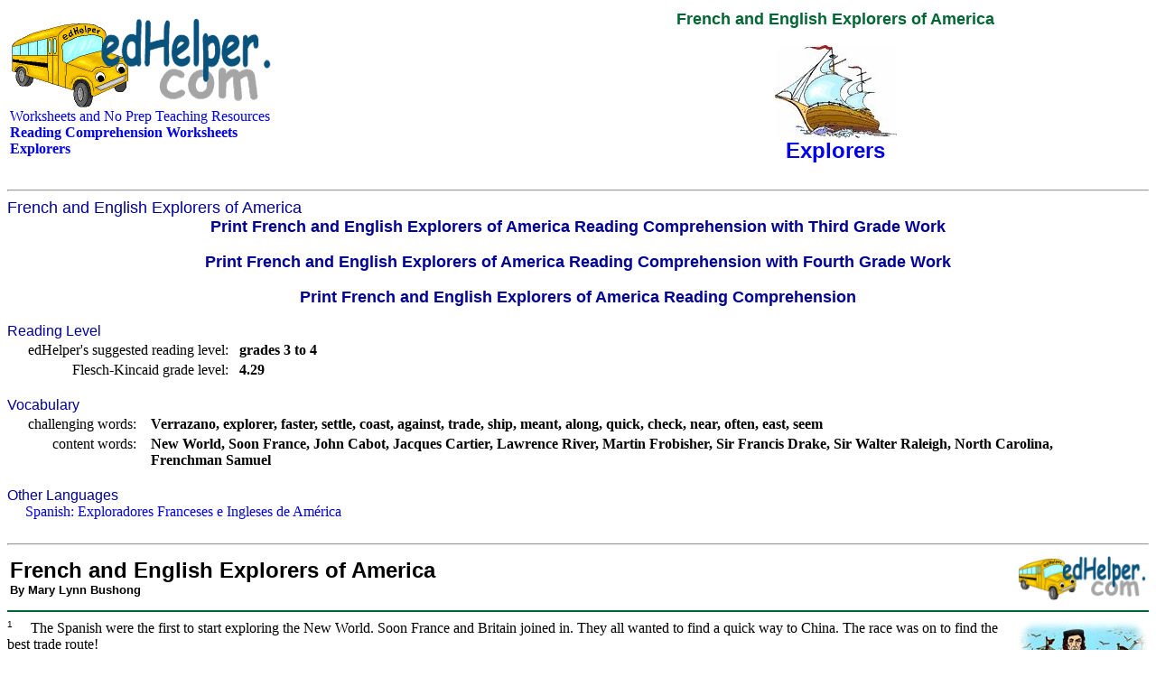

--- FILE ---
content_type: text/html; charset=UTF-8
request_url: https://www.edhelper.com/ReadingComprehension_35_156.html
body_size: 17175
content:
<head>
<title>French and English Explorers of America | edHelper.com</title>
<style fprolloverstyle>A:hover {color: #FF0000}
</style>
<SCRIPT LANGUAGE="JavaScript" type="text/javascript" SRC="https://www.edhelper.com/worksheets.js"></SCRIPT>
<SCRIPT language="JavaScript" type="text/javascript">
<!--
function SLoad(url)
{
  document.write('<script src="', url, '" type="text/javascript"></script>');
}
var S;
S=topJS();
SLoad(S);
//-->
</SCRIPT>
<style type="text/css"><!--
     A:link {
        text-decoration: none; }
     A:visited {
        text-decoration: none; }
     A:active {
        text-decoration: none; }
     A:hover {
        text-decoration: underline; }
--></style>
</head>

<body bgColor="#ffffff">

<TABLE width="100%" border=0>
<TR>
<TD align=left>
<a href="https://www.edhelper.com"><IMG src="https://imgs.edhelper.com/clipart/edhelp1.gif" alt="Worksheets and No Prep Teaching Resources" title="Worksheets and No Prep Teaching Resources" border=0></a><BR>
<a href="https://www.edhelper.com">Worksheets and No Prep Teaching Resources</a><BR>
<b><a href="https://www.edhelper.com/ReadingComprehension.htm">Reading Comprehension Worksheets</a></b><BR>
<a href="https://www.edhelper.com/explorers.htm"><b>Explorers</b></a><BR>
<SCRIPT>
<!--
var S;
S=ehsearchstr();
document.writeln(S);
//-->
</SCRIPT>
</TD>
<TD align=right valign=middle>
<CENTER>
<FONT color=#006633 face=arial,helvetica size=4><b>French and English Explorers of America</b></FONT><BR><BR>
</CENTER>
<CENTER>
<a href="https://www.edhelper.com/explorers.htm" target=_blank><img border=0 src="https://imgs.edhelper.com/clipart/themes/explorers_sprev.jpg" border=0 title="Explorers" alt="Explorers"></a><BR>
<FONT color=#000099 face="Arial, Helvetica, sans-serif" size=5>
<a href="https://www.edhelper.com/explorers.htm" target=_blank><b>Explorers</b></a>
</FONT>
</CENTER>
</TD>
</TR>
</TABLE>
<BR><HR><FONT color=#000099 face="Arial, Helvetica, sans-serif" size=4>
French and English Explorers of America
</FONT><BR>
<CENTER>
<a href="https://teacherworksheets.edhelper.com/cgi-bin/vocab.cgi?FORMMODE=HDMP&DOPRINTRCOMP=1&RNUM=35&LNUM=156&GD=3&ADDMORNPGS=1&ADDOTHERMAKEPDF=1" target=_blank><FONT color=#000099 face="Arial, Helvetica, sans-serif" size=4><b>Print French and English Explorers of America Reading Comprehension with Third Grade Work</b></FONT></a><BR>
<BR>
<a href="https://teacherworksheets.edhelper.com/cgi-bin/vocab.cgi?FORMMODE=HDMP&DOPRINTRCOMP=1&RNUM=35&LNUM=156&GD=4&ADDMORNPGS=1&ADDOTHERMAKEPDF=1" target=_blank><FONT color=#000099 face="Arial, Helvetica, sans-serif" size=4><b>Print French and English Explorers of America Reading Comprehension with Fourth Grade Work</b></FONT></a><BR>
<BR>
<a href="https://teacherworksheets.edhelper.com/cgi-bin/vocab.cgi?FORMMODE=HDMP&DOPRINTRCOMP=1&RNUM=35&LNUM=156" target=_blank><FONT color=#000099 face="Arial, Helvetica, sans-serif" size=4><b>Print French and English Explorers of America Reading Comprehension</b></FONT></a><BR>
</CENTER>
<BR>
<FONT color=#000099 face="Arial, Helvetica, sans-serif" size=3>
Reading Level
</FONT><BR>
<TABLE>
  <TR>
    <TD>&nbsp;&nbsp;&nbsp;&nbsp;</TD>
    <TD align=right>edHelper's suggested reading level:&nbsp;&nbsp;</TD>
    <TD><b>grades 3 to 4</b></TD>
  </TR>

  <TR>
    <TD>&nbsp;&nbsp;&nbsp;&nbsp;</TD>
    <TD align=right>Flesch-Kincaid grade level:&nbsp;&nbsp;</TD>
    <TD><b>4.29</b></TD>
  </TR>
</TABLE>

<BR><FONT color=#000099 face="Arial, Helvetica, sans-serif" size=3>
Vocabulary
</FONT><BR>
<TABLE>
  <TR valign=top>
    <TD>&nbsp;&nbsp;&nbsp;&nbsp;</TD>
    <TD align=right><NOBR>challenging words:</NOBR></TD>
    <TD>&nbsp;&nbsp;</TD>
    <TD><b><NOBR>Verrazano</NOBR>, <NOBR>explorer</NOBR>, <NOBR>faster</NOBR>, <NOBR>settle</NOBR>, <NOBR>coast</NOBR>, <NOBR>against</NOBR>, <NOBR>trade</NOBR>, <NOBR>ship</NOBR>, <NOBR>meant</NOBR>, <NOBR>along</NOBR>, <NOBR>quick</NOBR>, <NOBR>check</NOBR>, <NOBR>near</NOBR>, <NOBR>often</NOBR>, <NOBR>east</NOBR>, <NOBR>seem</NOBR></b></TD>
  </TR>
  <TR valign=top>
    <TD>&nbsp;&nbsp;&nbsp;&nbsp;</TD>
    <TD align=right><NOBR>content words:</NOBR></TD>
    <TD>&nbsp;&nbsp;</TD>
    <TD><b><NOBR>New World</NOBR>, <NOBR>Soon France</NOBR>, <NOBR>John Cabot</NOBR>, <NOBR>Jacques Cartier</NOBR>, <NOBR>Lawrence River</NOBR>, <NOBR>Martin Frobisher</NOBR>, <NOBR>Sir Francis Drake</NOBR>, <NOBR>Sir Walter Raleigh</NOBR>, <NOBR>North Carolina</NOBR>, <NOBR>Frenchman Samuel</NOBR></b></TD>
  </TR>
</TABLE>
<BR><FONT color=#000099 face="Arial, Helvetica, sans-serif" size=3>
Other Languages
</FONT><BR>
&nbsp;&nbsp;&nbsp;&nbsp; <a href="https://www.edhelper.com/ReadingComprehension_44_413.html">Spanish: Exploradores Franceses e Ingleses de Am&eacute;rica</a><BR>
<BR><HR>
<TABLE width="100%" border=0>
<TR><TD align=left>
<FONT face=arial,helvetica size=5><strong>
French and English Explorers of America
</FONT>
<BR><FONT face=arial,helvetica size=2>By Mary Lynn Bushong</FONT>
</TD>
<TD>&nbsp;&nbsp;</TD>
<TD align=right>
<IMG SRC="https://imgs.edhelper.com/clipart/edhelp1.gif" width=142 height=50>
</TD>
</TR></TABLE>
<HR color=#006633>
<img src="https://imgs.edhelper.com/clipart/stories/expl-frenchenglishamerica34.jpg" align=right>
<span class="RCDefault">
<SUP><FONT face="arial,helvetica" size=1>1</FONT></SUP>&nbsp;&nbsp;&nbsp;&nbsp;&nbsp;The Spanish were the first to start exploring the New World. Soon France and Britain joined in.  They all wanted to find a quick way to China.  The race was on to find the best trade route!<BR><FONT size=1>&nbsp;<BR></FONT><SUP><FONT face="arial,helvetica" size=1>2</FONT></SUP>&nbsp;&nbsp;&nbsp;&nbsp;&nbsp;First, the British sent John Cabot.  He made his first trip in 1497.  He did not find a way to China, but he did explore the coast of Canada.<BR><FONT size=1>&nbsp;<BR></FONT><SUP><FONT face="arial,helvetica" size=1>3</FONT></SUP>&nbsp;&nbsp;&nbsp;&nbsp;&nbsp;The French did not send an explorer until 1524.  Verrazano explored the east coast of America. He claimed the same land Britain had claimed more than 25 years earlier.  He also looked for a water route to China.<BR><FONT size=1>&nbsp;<BR></FONT><SUP><FONT face="arial,helvetica" size=1>4</FONT></SUP>&nbsp;&nbsp;&nbsp;&nbsp;&nbsp;Though explorers went to America, very few colonies were started at first.  Britain and France hoped to control new trade routes to China. Colonies were not important at first.<BR><BR><b>Paragraphs 5 to 12:<BR><FONT color=#006633 face=arial,helvetica size=4><b>For the complete story with questions: <a href="https://teacherworksheets.edhelper.com/cgi-bin/vocab.cgi?FORMMODE=HDMP&DOPRINTRCOMP=1&RNUM=35&LNUM=156" target=_blank>click here for printable</a></FONT></b><BR><BR>
</span>
<BR><HR>
<FONT color="#006633" face="arial, helvetica, sans-serif" size="4"><b>
Weekly Reading Books
</FONT></b><BR><BR>
<CENTER>
<TABLE><TR valign=middle>
<TD>&nbsp;&nbsp;&nbsp;&nbsp;</TD>
<TD><a href="https://www.edhelper.com/ReadingComprehension.htm" target=_blank><img border=0 src="https://imgs.edhelper.com/clipart/weeklybooksprevtoc.jpg"></a></TD>
<TD>&nbsp;&nbsp;&nbsp;&nbsp;</TD>
<TD><a href="https://www.edhelper.com/ReadingComprehension.htm" target=_blank><FONT color=#000099 face="Arial, Helvetica, sans-serif" size=3><b>Create Weekly Reading Books</b></FONT></a>
<BR><BR>
<FONT color="#006633" face="arial, helvetica, sans-serif" size="3"><b>
Prepare for an entire week at once!
</b></FONT>
</TD>
</TR></TABLE>
</CENTER>
<BR><HR><FONT color=#000099 face="Arial, Helvetica, sans-serif" size=4>
Feedback on French and English Explorers of America
</FONT><BR>
<TABLE>
  <TR>
    <TD></TD>
    <TD><a href="https://teacherworksheets.edhelper.com/cgi-bin/feedback.cgi?FORMMODE=9&T=French%20and%20English%20Explorers%20of%20America%20%2835%2C156%2C1%29" target=_blank><FONT size=3><b>Leave your feedback on French and English Explorers of America</b>&nbsp;&nbsp;&nbsp;(use this link if you found an error in the story)</FONT></a><BR><BR></TD>
  </TR>
</TABLE>
<BR><HR><FONT color=#000099 face="Arial, Helvetica, sans-serif" size=4>
Explorers
</FONT><BR>
<TABLE>
<TR valign="middle">
<TD>&nbsp;&nbsp;&nbsp;&nbsp; </TD>
<TD><a href="https://www.edhelper.com/explorers.htm" target=_blank><img border=0 src="https://imgs.edhelper.com/clipart/themes/explorers_sprev.jpg" border=0></a></TD><TD>&nbsp;&nbsp;</TD>
<TD>&nbsp;&nbsp;&nbsp;&nbsp;</TD>
<TD>
<FONT face="Arial, Helvetica, sans-serif" size=3>
<a href="https://www.edhelper.com/explorers.htm" target=_blank><b>Explorers</b></a>
</FONT><BR>
</TD></TR></TABLE>
<BR><HR><FONT color=#000099 face="Arial, Helvetica, sans-serif" size=4>
Social Studies
</FONT><BR>
<TABLE>
<TR valign="middle">
<TD>&nbsp;&nbsp;&nbsp;&nbsp; </TD>
<TD><a href="https://www.edhelper.com/Social_Studies.htm" target=_blank><img border=0 src="https://imgs.edhelper.com/clipart/socialstudiestheme.jpg" border=0></a></TD><TD>&nbsp;&nbsp;</TD>
<TD>&nbsp;&nbsp;&nbsp;&nbsp;</TD>
<TD>
<FONT face="Arial, Helvetica, sans-serif" size=3>
<a href="https://www.edhelper.com/Social_Studies.htm" target=_blank><b>Social Studies</b></a>
</FONT><BR>
</TD></TR></TABLE>
<BR><BR>
<TABLE border=0 cellpadding=0 cellspacing=0 width="100%">
<TR valign=top><TD width="48%"><TABLE width="100%">
<TR>
<TD>&nbsp;</TD>
<TD>&nbsp;</TD>
<TD>
<FONT color=#000099 face="Arial, Helvetica, sans-serif" size=3><b>
<a href="https://www.edhelper.com/United_States.htm"><b>United States History and Theme Units</b></a>
</FONT></b>
</TD><TD>&nbsp;</TD></TR>
<TR><TD>&nbsp;</TD></TR>
<TR>
<TD>&nbsp;</TD>
<TD>&nbsp;</TD>
<TD>
<FONT color=#000099 face="Arial, Helvetica, sans-serif" size=3><b>
<a href="https://www.edhelper.com/American_Government.htm">American Government</a>
</FONT></b>
</TD><TD>&nbsp;</TD></TR>
<TR><TD>&nbsp;</TD></TR>
<TR>
<TD>&nbsp;</TD>
<TD>&nbsp;</TD>
<TD>
<FONT color=#000099 face="Arial, Helvetica, sans-serif" size=3><b>
<a href="https://www.edhelper.com/ancient_america.htm">Ancient America</a>
</FONT></b>
</TD><TD>&nbsp;</TD></TR>
<TR><TD>&nbsp;</TD></TR>
<TR>
<TD>&nbsp;</TD>
<TD>&nbsp;</TD>
<TD>
<FONT color=#000099 face="Arial, Helvetica, sans-serif" size=3><b>
<a href="https://www.edhelper.com/ancient_china.htm">Ancient China</a>
</FONT></b>
</TD><TD>&nbsp;</TD></TR>
<TR><TD>&nbsp;</TD></TR>
<TR>
<TD>&nbsp;</TD>
<TD>&nbsp;</TD>
<TD>
<FONT color=#000099 face="Arial, Helvetica, sans-serif" size=3><b>
<a href="https://www.edhelper.com/ancient_egypt.htm">Ancient Egypt</a>
</FONT></b>
</TD><TD>&nbsp;</TD></TR>
<TR><TD>&nbsp;</TD></TR>
<TR>
<TD>&nbsp;</TD>
<TD>&nbsp;</TD>
<TD>
<FONT color=#000099 face="Arial, Helvetica, sans-serif" size=3><b>
<a href="https://www.edhelper.com/ancient_greece.htm">Ancient Greece</a>
</FONT></b>
</TD><TD>&nbsp;</TD></TR>
<TR><TD>&nbsp;</TD></TR>
<TR>
<TD>&nbsp;</TD>
<TD>&nbsp;</TD>
<TD>
<FONT color=#000099 face="Arial, Helvetica, sans-serif" size=3><b>
<a href="https://www.edhelper.com/ancient_india.htm">Ancient India</a>
</FONT></b>
</TD><TD>&nbsp;</TD></TR>
<TR><TD>&nbsp;</TD></TR>
<TR>
<TD>&nbsp;</TD>
<TD>&nbsp;</TD>
<TD>
<FONT color=#000099 face="Arial, Helvetica, sans-serif" size=3><b>
<a href="https://www.edhelper.com/ancient_mesopotamia.htm">Ancient Mesopotamia</a>
</FONT></b>
</TD><TD>&nbsp;</TD></TR>
<TR><TD>&nbsp;</TD></TR>
<TR>
<TD>&nbsp;</TD>
<TD>&nbsp;</TD>
<TD>
<FONT color=#000099 face="Arial, Helvetica, sans-serif" size=3><b>
<a href="https://www.edhelper.com/ancient_rome.htm">Ancient Rome</a>
</FONT></b>
</TD><TD>&nbsp;</TD></TR>
<TR><TD>&nbsp;</TD></TR>
<TR>
<TD>&nbsp;</TD>
<TD>&nbsp;</TD>
<TD>
<FONT color=#000099 face="Arial, Helvetica, sans-serif" size=3><b>
<a href="https://www.edhelper.com/ReadingComprehensions_Biographies.html">Biographies</a>
</FONT></b>
</TD><TD>&nbsp;</TD></TR>
<TR><TD>&nbsp;</TD></TR>
<TR>
<TD>&nbsp;</TD>
<TD>&nbsp;</TD>
<TD>
<FONT color=#000099 face="Arial, Helvetica, sans-serif" size=3><b>
<a href="https://www.edhelper.com/geography/Canada.htm">Canadian Theme Unit</a>
</FONT></b>
</TD><TD>&nbsp;</TD></TR>
<TR><TD>&nbsp;</TD></TR>
<TR>
<TD>&nbsp;</TD>
<TD>&nbsp;</TD>
<TD>
<FONT color=#000099 face="Arial, Helvetica, sans-serif" size=3><b>
<a href="https://www.edhelper.com/geography/geography.htm">Country Theme Units</a>
</FONT></b>
</TD><TD>&nbsp;</TD></TR>
<TR><TD>&nbsp;</TD></TR>
<TR>
<TD>&nbsp;</TD>
<TD>&nbsp;</TD>
<TD>
<FONT color=#000099 face="Arial, Helvetica, sans-serif" size=3><b>
<a href="https://www.edhelper.com/terrorism_crime.htm">Crime and Terrorism</a>
</FONT></b>
</TD><TD>&nbsp;</TD></TR>
<TR><TD>&nbsp;</TD></TR>
<TR>
<TD>&nbsp;</TD>
<TD>&nbsp;</TD>
<TD>
<FONT color=#000099 face="Arial, Helvetica, sans-serif" size=3><b>
<a href="https://www.edhelper.com/economics.htm">Economics</a>
</FONT></b>
</TD><TD>&nbsp;</TD></TR>
<TR><TD>&nbsp;</TD></TR>
<TR>
<TD>&nbsp;</TD>
<TD>&nbsp;</TD>
<TD>
<FONT color=#000099 face="Arial, Helvetica, sans-serif" size=3><b>
<a href="https://www.edhelper.com/euro1600s_1800s.htm">European History: 1600s-1800s</a>
</FONT></b>
</TD><TD>&nbsp;</TD></TR>
<TR><TD>&nbsp;</TD></TR>
</TABLE></TD><TD width="4%">&nbsp;</TD><TD width="48%"><TABLE width="100%">
<TR>
<TD>&nbsp;</TD>
<TD>&nbsp;</TD>
<TD>
<FONT color=#000099 face="Arial, Helvetica, sans-serif" size=3><b>
<a href="https://www.edhelper.com/explorers.htm">Explorers</a>
</FONT></b>
</TD><TD>&nbsp;</TD></TR>
<TR><TD>&nbsp;</TD></TR>
<TR>
<TD>&nbsp;</TD>
<TD>&nbsp;</TD>
<TD>
<FONT color=#000099 face="Arial, Helvetica, sans-serif" size=3><b>
<a href="https://www.edhelper.com/Famous_Educators.htm">Famous Educators</a>
</FONT></b>
</TD><TD>&nbsp;</TD></TR>
<TR><TD>&nbsp;</TD></TR>
<TR>
<TD>&nbsp;</TD>
<TD>&nbsp;</TD>
<TD>
<FONT color=#000099 face="Arial, Helvetica, sans-serif" size=3><b>
<a href="https://www.edhelper.com/geography/geography.htm">Geography</a>
</FONT></b>
</TD><TD>&nbsp;</TD></TR>
<TR><TD>&nbsp;</TD></TR>
<TR>
<TD>&nbsp;</TD>
<TD>&nbsp;</TD>
<TD>
<FONT color=#000099 face="Arial, Helvetica, sans-serif" size=3><b>
<a href="https://www.edhelper.com/Social_Studies_Weekly.htm">Grades 2-3 Social Studies Wendy's World Series</a>
</FONT></b>
</TD><TD>&nbsp;</TD></TR>
<TR><TD>&nbsp;</TD></TR>
<TR>
<TD>&nbsp;</TD>
<TD>&nbsp;</TD>
<TD>
<FONT color=#000099 face="Arial, Helvetica, sans-serif" size=3><b>
<a href="https://www.edhelper.com/a_history_of_books.htm">History of Books and Writing</a>
</FONT></b>
</TD><TD>&nbsp;</TD></TR>
<TR><TD>&nbsp;</TD></TR>
<TR>
<TD>&nbsp;</TD>
<TD>&nbsp;</TD>
<TD>
<FONT color=#000099 face="Arial, Helvetica, sans-serif" size=3><b>
<a href="https://www.edhelper.com/math_history.htm">History of Mathematics</a>
</FONT></b>
</TD><TD>&nbsp;</TD></TR>
<TR><TD>&nbsp;</TD></TR>
<TR>
<TD>&nbsp;</TD>
<TD>&nbsp;</TD>
<TD>
<FONT color=#000099 face="Arial, Helvetica, sans-serif" size=3><b>
<a href="https://www.edhelper.com/howcanihelp.htm">How Can I Help?</a>
</FONT></b>
</TD><TD>&nbsp;</TD></TR>
<TR><TD>&nbsp;</TD></TR>
<TR>
<TD>&nbsp;</TD>
<TD>&nbsp;</TD>
<TD>
<FONT color=#000099 face="Arial, Helvetica, sans-serif" size=3><b>
<a href="https://www.edhelper.com/inventors_and_inventions.htm">Inventors and Inventions</a>
</FONT></b>
</TD><TD>&nbsp;</TD></TR>
<TR><TD>&nbsp;</TD></TR>
<TR>
<TD>&nbsp;</TD>
<TD>&nbsp;</TD>
<TD>
<FONT color=#000099 face="Arial, Helvetica, sans-serif" size=3><b>
<a href="https://www.edhelper.com/middleages.htm">Middle Ages</a>
</FONT></b>
</TD><TD>&nbsp;</TD></TR>
<TR><TD>&nbsp;</TD></TR>
<TR>
<TD>&nbsp;</TD>
<TD>&nbsp;</TD>
<TD>
<FONT color=#000099 face="Arial, Helvetica, sans-serif" size=3><b>
<a href="https://www.edhelper.com/renaissance.htm">Renaissance</a>
</FONT></b>
</TD><TD>&nbsp;</TD></TR>
<TR><TD>&nbsp;</TD></TR>
<TR>
<TD>&nbsp;</TD>
<TD>&nbsp;</TD>
<TD>
<FONT color=#000099 face="Arial, Helvetica, sans-serif" size=3><b>
<a href="https://www.edhelper.com/world_religion.htm">World Religion</a>
</FONT></b>
</TD><TD>&nbsp;</TD></TR>
<TR><TD>&nbsp;</TD></TR>
<TR>
<TD>&nbsp;</TD>
<TD>&nbsp;</TD>
<TD>
<FONT color=#000099 face="Arial, Helvetica, sans-serif" size=3><b>
<a href="https://www.edhelper.com/history_WWI.htm">World War I</a>
</FONT></b>
</TD><TD>&nbsp;</TD></TR>
<TR><TD>&nbsp;</TD></TR>
<TR>
<TD>&nbsp;</TD>
<TD>&nbsp;</TD>
<TD>
<FONT color=#000099 face="Arial, Helvetica, sans-serif" size=3><b>
<a href="https://www.edhelper.com/history_WWII.htm">World War II</a>
</FONT></b>
</TD><TD>&nbsp;</TD></TR>
<TR><TD>&nbsp;</TD></TR>
<TR>
<TD>&nbsp;</TD>
<TD>&nbsp;</TD>
<TD>
<FONT color=#000099 face="Arial, Helvetica, sans-serif" size=3><b>
<a href="https://www.edhelper.com/worldwonders.htm">World Wonders</a>
</FONT></b>
</TD><TD>&nbsp;</TD></TR>
<TR><TD>&nbsp;</TD></TR>
</TABLE></TD></TR></TABLE>
<BR><BR><BR>
<FONT size=1>Copyright &copy; 2025 edHelper</FONT>
<SCRIPT language="JavaScript" type="text/javascript">
<!--
 _uacct = acct();
 urchinTracker();
//-->
</SCRIPT>
</BODY>
</HTML>
